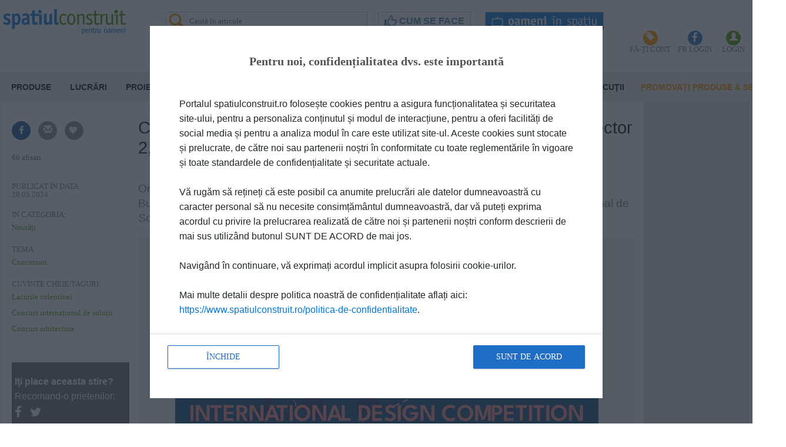

--- FILE ---
content_type: text/html; charset=utf-8
request_url: https://www.google.com/recaptcha/api2/aframe
body_size: 267
content:
<!DOCTYPE HTML><html><head><meta http-equiv="content-type" content="text/html; charset=UTF-8"></head><body><script nonce="zaY-YuCzYLzVl7gUqibXmQ">/** Anti-fraud and anti-abuse applications only. See google.com/recaptcha */ try{var clients={'sodar':'https://pagead2.googlesyndication.com/pagead/sodar?'};window.addEventListener("message",function(a){try{if(a.source===window.parent){var b=JSON.parse(a.data);var c=clients[b['id']];if(c){var d=document.createElement('img');d.src=c+b['params']+'&rc='+(localStorage.getItem("rc::a")?sessionStorage.getItem("rc::b"):"");window.document.body.appendChild(d);sessionStorage.setItem("rc::e",parseInt(sessionStorage.getItem("rc::e")||0)+1);localStorage.setItem("rc::h",'1769809847044');}}}catch(b){}});window.parent.postMessage("_grecaptcha_ready", "*");}catch(b){}</script></body></html>